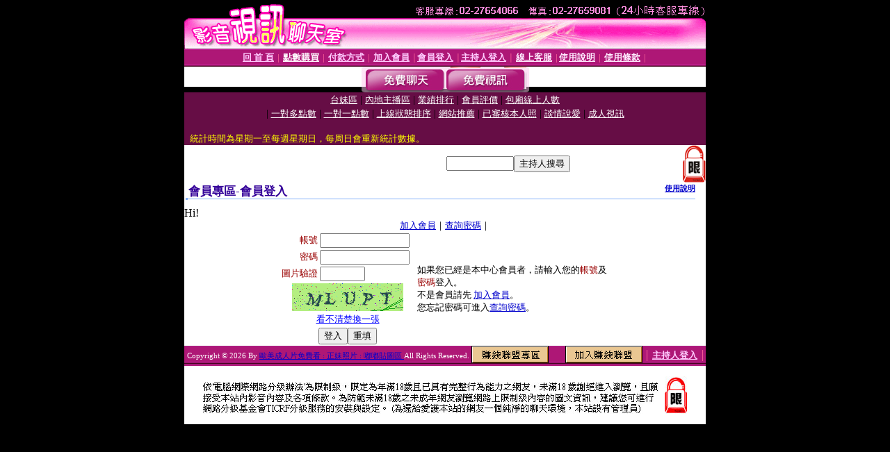

--- FILE ---
content_type: text/html; charset=Big5
request_url: http://f978.info/V4/?AID=170028&FID=1293092&WEBID=AVSHOW
body_size: 391
content:
<script>alert('請先登入會員才能進入主播包廂')</script><script>location.href = '/index.phtml?PUT=up_logon&FID=1293092';</script><form method='POST' action='https://tk695.com/GO/' name='forms' id='SSLforms'>
<input type='hidden' name='CONNECT_ID' value=''>
<input type='hidden' name='FID' value='1293092'>
<input type='hidden' name='SID' value='kob8s56nhbmikvkn233i8ph0oe9ev6up'>
<input type='hidden' name='AID' value='170028'>
<input type='hidden' name='LTYPE' value='U'>
<input type='hidden' name='WURL' value='http://f978.info'>
</FORM><script Language='JavaScript'>document.getElementById('SSLforms').submit();self.window.focus();</script>